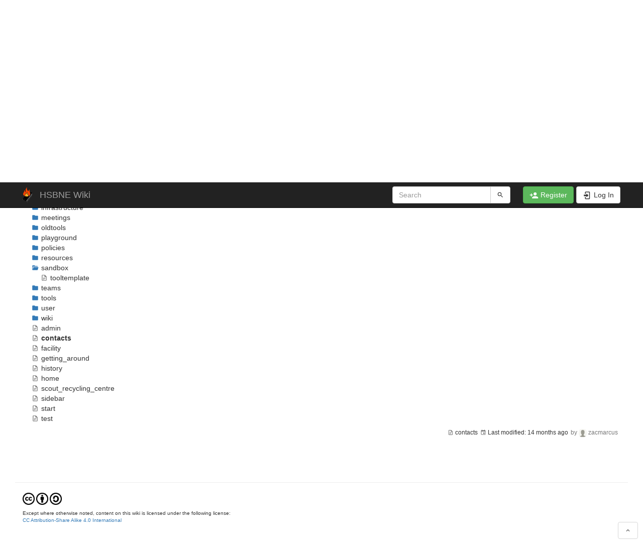

--- FILE ---
content_type: text/html; charset=utf-8
request_url: https://wiki.hsbne.org/contacts?idx=sandbox
body_size: 5240
content:
<!DOCTYPE html>
<html xmlns="http://www.w3.org/1999/xhtml" lang="en" dir="ltr" class="no-js">
<head>
    <meta charset="UTF-8" />
    <title>Sitemap [HSBNE Wiki]</title>
    <script>(function(H){H.className=H.className.replace(/\bno-js\b/,'js')})(document.documentElement)</script>
    <meta name="viewport" content="width=device-width,initial-scale=1" />
    <link rel="shortcut icon" href="/_media/favicon.ico" />
<link rel="apple-touch-icon" href="/lib/tpl/bootstrap3/images/apple-touch-icon.png" />
<meta name="generator" content="DokuWiki"/>
<meta name="robots" content="noindex,nofollow"/>
<link type="text/css" rel="stylesheet" href="/lib/tpl/bootstrap3/assets/bootstrap/default/bootstrap.min.css"/>
<link rel="search" type="application/opensearchdescription+xml" href="/lib/exe/opensearch.php" title="HSBNE Wiki"/>
<link rel="start" href="/"/>
<link rel="contents" href="/contacts?do=index" title="Sitemap"/>
<link rel="manifest" href="/lib/exe/manifest.php"/>
<link rel="alternate" type="application/rss+xml" title="Recent Changes" href="/feed.php"/>
<link rel="alternate" type="application/rss+xml" title="Current namespace" href="/feed.php?mode=list&amp;ns="/>
<link rel="alternate" type="text/html" title="Plain HTML" href="/_export/xhtml/contacts"/>
<link rel="alternate" type="text/plain" title="Wiki Markup" href="/_export/raw/contacts"/>
<link rel="stylesheet" type="text/css" href="/lib/exe/css.php?t=bootstrap3&amp;tseed=856cdbfb50e9a0fcb3d1d7fa87464cf1"/>
<link type="text/css" rel="stylesheet" href="/lib/plugins/icons/assets/font-awesome/css/font-awesome.min.css"/>
<link type="text/css" rel="stylesheet" href="/lib/plugins/icons/assets/typicons/typicons.min.css"/>
<link type="text/css" rel="stylesheet" href="/lib/plugins/icons/assets/rpg-awesome/css/rpg-awesome.min.css"/>
<link type="text/css" rel="stylesheet" href="/lib/plugins/icons/assets/material-design-icons/css/materialdesignicons.min.css"/>
<link type="text/css" rel="stylesheet" href="/lib/plugins/datatables/assets/datatables.net-fixedheader-dt/css/fixedHeader.dataTables.min.css"/>
<link type="text/css" rel="stylesheet" href="/lib/plugins/datatables/assets/datatables.net-fixedcolumns-dt/css/fixedColumns.dataTables.min.css"/>
<link type="text/css" rel="stylesheet" href="/lib/plugins/datatables/assets/datatables.net-bs/css/dataTables.bootstrap.min.css"/>
<!--[if gte IE 9]><!-->
<script type="text/javascript">/*<![CDATA[*/var NS='';var JSINFO = {"plugins":{"edittable":{"default columnwidth":""}},"plugin_drawio":{"zIndex":999,"url":"https:\/\/embed.diagrams.net\/","toolbar_possible_extension":["png"]},"move_renameokay":false,"plugin":{"datatables":{"config":[],"enableForAllTables":0}},"bootstrap3":{"mode":"index","toc":[],"config":{"collapsibleSections":0,"fixedTopNavbar":1,"showSemanticPopup":0,"sidebarOnNavbar":1,"tagsOnTop":1,"tocAffix":0,"tocCollapseOnScroll":0,"tocCollapsed":1,"tocLayout":"navbar","useAnchorJS":1,"useAlternativeToolbarIcons":1}},"id":"contacts","namespace":"","ACT":"index","useHeadingNavigation":0,"useHeadingContent":0};
/*!]]>*/</script>
<script type="text/javascript" charset="utf-8" src="/lib/exe/jquery.php?tseed=23f888679b4f1dc26eef34902aca964f"></script>
<script type="text/javascript" charset="utf-8" src="/lib/exe/js.php?t=bootstrap3&amp;tseed=856cdbfb50e9a0fcb3d1d7fa87464cf1"></script>
<script type="text/javascript" src="/lib/plugins/datatables/assets/datatables.net/js/jquery.dataTables.min.js" defer="defer"></script>
<script type="text/javascript" src="/lib/plugins/datatables/assets/datatables.net-fixedheader-dt/js/fixedHeader.dataTables.min.js" defer="defer"></script>
<script type="text/javascript" src="/lib/plugins/datatables/assets/datatables.net-fixedcolumns-dt/js/fixedColumns.dataTables.min.js" defer="defer"></script>
<script type="text/javascript" src="/lib/plugins/datatables/assets/datatables.net-buttons/js/dataTables.buttons.min.js" defer="defer"></script>
<script type="text/javascript" src="/lib/plugins/datatables/assets/datatables.net-buttons/js/buttons.html5.min.js" defer="defer"></script>
<script type="text/javascript" src="/lib/plugins/datatables/assets/datatables.net-buttons/js/buttons.print.min.js" defer="defer"></script>
<script type="text/javascript" src="/lib/plugins/datatables/assets/jszip/dist/jszip.min.js" defer="defer"></script>
<script type="text/javascript" src="/lib/plugins/datatables/assets/pdfmake/build/pdfmake.min.js" defer="defer"></script>
<script type="text/javascript" src="/lib/plugins/datatables/assets/pdfmake/build/vfs_fonts.js" defer="defer"></script>
<script type="text/javascript" src="/lib/plugins/datatables/assets/datatables.net-bs/js/dataTables.bootstrap.min.js" defer="defer"></script>
<script type="text/javascript" src="/lib/plugins/datatables/assets/datatables.net-buttons-bs/js/buttons.bootstrap.min.js" defer="defer"></script>
<script type="text/javascript">/*<![CDATA[*/if (typeof IconifyConfig == 'undefined') { var IconifyConfig = { 'defaultAPI' : '/lib/tpl/bootstrap3/iconify.php?prefix={prefix}&icons={icons}' } }
/*!]]>*/</script>
<script type="text/javascript" src="/lib/tpl/bootstrap3/assets/bootstrap/js/bootstrap.min.js"></script>
<script type="text/javascript" src="/lib/tpl/bootstrap3/assets/anchorjs/anchor.min.js"></script>
<script type="text/javascript" src="/lib/tpl/bootstrap3/assets/typeahead/bootstrap3-typeahead.min.js"></script>
<script type="text/javascript" src="/lib/tpl/bootstrap3/assets/iconify/iconify.min.js"></script>
<script type="text/javascript" src="/lib/tpl/bootstrap3/assets/iconify/plugins/fa.js"></script>
<script type="text/javascript">/*<![CDATA[*/
// Google Analytics
(function(i,s,o,g,r,a,m){i['GoogleAnalyticsObject']=r;i[r]=i[r]||function(){
(i[r].q=i[r].q||[]).push(arguments)},i[r].l=1*new Date();a=s.createElement(o),
m=s.getElementsByTagName(o)[0];a.async=1;a.src=g;m.parentNode.insertBefore(a,m)
})(window,document,'script','https://www.google-analytics.com/analytics.js','ga');
ga("create", "UA-50799995-2", "auto");
ga("send", "pageview");
ga("set", "anonymizeIp", true);
ga("send", "event", "DokuWiki", JSINFO.bootstrap3.mode);
// End Google Analytics

/*!]]>*/</script>
<!--<![endif]-->
<style type="text/css">@media screen { body { margin-top: 70px; }  #dw__toc.affix { top: 60px; position: fixed !important; } }</style>
    <!--[if lt IE 9]>
    <script type="text/javascript" src="https://oss.maxcdn.com/html5shiv/3.7.2/html5shiv.min.js"></script>
    <script type="text/javascript" src="https://oss.maxcdn.com/respond/1.4.2/respond.min.js"></script>
    <![endif]-->
</head>
<body class="default dokuwiki mode_index tpl_bootstrap3 dw-fluid-container" data-page-id="contacts"><div class="dokuwiki">
    <header id="dokuwiki__header" class="dw-container dokuwiki container-fluid mx-5">
    <!-- navbar -->
<nav id="dw__navbar" class="navbar navbar-fixed-top navbar-inverse" role="navigation">

    <div class="dw-container container-fluid mx-5">

        <div class="navbar-header">

            <button class="navbar-toggle" type="button" data-toggle="collapse" data-target=".navbar-collapse">
                <span class="icon-bar"></span>
                <span class="icon-bar"></span>
                <span class="icon-bar"></span>
            </button>

            <a class="navbar-brand d-flex align-items-center" href="/home" accesskey="h" title="HSBNE Wiki"><img id="dw__logo" class="pull-left h-100 mr-4" alt="HSBNE Wiki" src="/_media/wiki/logo.png" /><div class="pull-right"><div id="dw__title">HSBNE Wiki</div></div></a>
        </div>

        <div class="collapse navbar-collapse">

            
            
            
            <div class="navbar-right" id="dw__navbar_items">

                
<!-- navbar-searchform -->
<form action="/contacts" accept-charset="utf-8" class="navbar-form navbar-left search" id="dw__search" method="get" role="search">
    <div class="input-group">
        <input id="qsearch" autocomplete="off" type="search" placeholder="Search" value="" accesskey="f" name="q" class="form-control" title="[F]" />
        <div class="input-group-btn">
            <button  class="btn btn-default" type="submit" title="Search">
                <span class="iconify"  data-icon="mdi:magnify"></span>            </button>
        </div>

    </div>
    <input type="hidden" name="do" value="search" />
</form>
<!-- /navbar-searchform -->

                <ul class="nav navbar-nav">

                    
                                        <li>
                        <span class="dw__actions dw-action-icon">
                        <a href="/contacts?do=register" title="Register" rel="nofollow" class="menuitem register btn btn-success navbar-btn"><svg xmlns="http://www.w3.org/2000/svg" width="24" height="24" viewBox="0 0 24 24"><path d="M15 14c-2.67 0-8 1.33-8 4v2h16v-2c0-2.67-5.33-4-8-4m-9-4V7H4v3H1v2h3v3h2v-3h3v-2m6 2a4 4 0 0 0 4-4 4 4 0 0 0-4-4 4 4 0 0 0-4 4 4 4 0 0 0 4 4z"/></svg><span class=""> Register</span></a><a href="/contacts?do=login&amp;sectok=" title="Log In" rel="nofollow" class="menuitem login btn btn-default navbar-btn"><svg xmlns="http://www.w3.org/2000/svg" width="24" height="24" viewBox="0 0 24 24"><path d="M10 17.25V14H3v-4h7V6.75L15.25 12 10 17.25M8 2h9a2 2 0 0 1 2 2v16a2 2 0 0 1-2 2H8a2 2 0 0 1-2-2v-4h2v4h9V4H8v4H6V4a2 2 0 0 1 2-2z"/></svg><span class=""> Log In</span></a>                        </span>
                    </li>
                    
                </ul>

                                <ul class="nav navbar-nav hide" id="dw__toc_menu">
                    <li class="dropdown">
                        <a href="" class="dropdown-toggle" data-target="#" data-toggle="dropdown" title="Table of Contents" role="button" aria-haspopup="true" aria-expanded="false">
                        <span class="iconify"  data-icon="mdi:view-list"></span> <span class="hidden-lg hidden-md hidden-sm">Table of Contents</span><span class="caret"></span>
                        </a>
                        <ul class="dropdown-menu" role="menu" style="max-height: 400px; overflow-y: auto">
                            <li class="dropdown-header"><span class="iconify"  data-icon="mdi:view-list"></span> Table of Contents</li>
                        </ul>
                    </li>
                </ul>
                
                

            </div>

        </div>
    </div>
</nav>
<!-- navbar -->
    </header>

    <a name="dokuwiki__top" id="dokuwiki__top"></a>

    <main role="main" class="dw-container pb-5 dokuwiki container-fluid mx-5">

        <div id="dokuwiki__pageheader">

            
            <!-- breadcrumbs -->
<nav id="dw__breadcrumbs" class="small">

    <hr/>

        <div class="dw__youarehere">
        <ol class="breadcrumb"><li>You are here</li><li><a href="/home"  title="home"><span class="iconify"  data-icon="mdi:home"></span></a></li><li class="active"><span><a href="/contacts" class="wikilink1" title="contacts">contacts</a></span></li></ol>    </div>
    
    
    <hr/>

</nav>
<!-- /breadcrumbs -->

            <p class="text-right">
                            </p>

            <div id="dw__msgarea" class="small">
                            </div>

        </div>

        <div class="row">

            
            <article id="dokuwiki__content" class="col-sm-12 col-md-12 " >

                <!-- /page-tools -->

                <div class="no-panel" >
                    <div class="page ">

                        
<div class="dw-content-page dw-toc-closed"><!-- content --><div class="dw-content"><h1 class="sectionedit1 page-header pb-3 mb-4 mt-5" id="sitemap"><svg viewBox="0 0 24 24" xmlns="http://www.w3.org/2000/svg" width="1em" height="1em" role="presentation" class="iconify mr-2"><path d="M3 3h6v4H3V3m12 7h6v4h-6v-4m0 7h6v4h-6v-4m-2-4H7v5h6v2H5V9h2v2h6v2z"/></svg> Sitemap</h1>
<div class="level1">

<p>
This is a sitemap over all available pages ordered by <a href="https://www.dokuwiki.org/namespaces" class="interwiki iw_doku" title="https://www.dokuwiki.org/namespaces">namespaces</a>.
</p>

</div>
<div id="index__tree" class="index__tree">
<ul class="idx fix-media-list-overlap">
<li class="closed"><div class="li"><a href="/contacts?idx=campus" title="campus" class="idx_dir" rel="nofollow"><span class="iconify text-primary mr-2"  data-icon="mdi:folder"></span><strong>campus</strong></a></div></li>
<li class="closed"><div class="li"><a href="/contacts?idx=causes" title="causes" class="idx_dir" rel="nofollow"><span class="iconify text-primary mr-2"  data-icon="mdi:folder"></span><strong>causes</strong></a></div></li>
<li class="closed"><div class="li"><a href="/contacts?idx=chemicals" title="chemicals" class="idx_dir" rel="nofollow"><span class="iconify text-primary mr-2"  data-icon="mdi:folder"></span><strong>chemicals</strong></a></div></li>
<li class="closed"><div class="li"><a href="/contacts?idx=doku.php" title="doku.php" class="idx_dir" rel="nofollow"><span class="iconify text-primary mr-2"  data-icon="mdi:folder"></span><strong>doku.php</strong></a></div></li>
<li class="closed"><div class="li"><a href="/contacts?idx=facility" title="facility" class="idx_dir" rel="nofollow"><span class="iconify text-primary mr-2"  data-icon="mdi:folder"></span><strong>facility</strong></a></div></li>
<li class="closed"><div class="li"><a href="/contacts?idx=health_safety" title="health_safety" class="idx_dir" rel="nofollow"><span class="iconify text-primary mr-2"  data-icon="mdi:folder"></span><strong>health_safety</strong></a></div></li>
<li class="closed"><div class="li"><a href="/contacts?idx=home" title="home" class="idx_dir" rel="nofollow"><span class="iconify text-primary mr-2"  data-icon="mdi:folder"></span><strong>home</strong></a></div></li>
<li class="closed"><div class="li"><a href="/contacts?idx=howto" title="howto" class="idx_dir" rel="nofollow"><span class="iconify text-primary mr-2"  data-icon="mdi:folder"></span><strong>howto</strong></a></div></li>
<li class="closed"><div class="li"><a href="/contacts?idx=infrastructure" title="infrastructure" class="idx_dir" rel="nofollow"><span class="iconify text-primary mr-2"  data-icon="mdi:folder"></span><strong>infrastructure</strong></a></div></li>
<li class="closed"><div class="li"><a href="/contacts?idx=meetings" title="meetings" class="idx_dir" rel="nofollow"><span class="iconify text-primary mr-2"  data-icon="mdi:folder"></span><strong>meetings</strong></a></div></li>
<li class="closed"><div class="li"><a href="/contacts?idx=oldtools" title="oldtools" class="idx_dir" rel="nofollow"><span class="iconify text-primary mr-2"  data-icon="mdi:folder"></span><strong>oldtools</strong></a></div></li>
<li class="closed"><div class="li"><a href="/contacts?idx=playground" title="playground" class="idx_dir" rel="nofollow"><span class="iconify text-primary mr-2"  data-icon="mdi:folder"></span><strong>playground</strong></a></div></li>
<li class="closed"><div class="li"><a href="/contacts?idx=policies" title="policies" class="idx_dir" rel="nofollow"><span class="iconify text-primary mr-2"  data-icon="mdi:folder"></span><strong>policies</strong></a></div></li>
<li class="closed"><div class="li"><a href="/contacts?idx=resources" title="resources" class="idx_dir" rel="nofollow"><span class="iconify text-primary mr-2"  data-icon="mdi:folder"></span><strong>resources</strong></a></div></li>
<li class="open"><div class="li"><a href="/contacts?idx=sandbox" title="sandbox" class="idx_dir" rel="nofollow"><span class="iconify text-primary mr-2"  data-icon="mdi:folder-open"></span><strong>sandbox</strong></a></div>
<ul class="idx fix-media-list-overlap">
<li class="level2" ><div class="li"><a href="/sandbox/tooltemplate" class="wikilink1" title="sandbox:tooltemplate"><span class="iconify text-muted mr-2"  data-icon="mdi:file-document-outline"></span>tooltemplate</a></div></li>
</ul>
</li>
<li class="closed"><div class="li"><a href="/contacts?idx=teams" title="teams" class="idx_dir" rel="nofollow"><span class="iconify text-primary mr-2"  data-icon="mdi:folder"></span><strong>teams</strong></a></div></li>
<li class="closed"><div class="li"><a href="/contacts?idx=tools" title="tools" class="idx_dir" rel="nofollow"><span class="iconify text-primary mr-2"  data-icon="mdi:folder"></span><strong>tools</strong></a></div></li>
<li class="closed"><div class="li"><a href="/contacts?idx=user" title="user" class="idx_dir" rel="nofollow"><span class="iconify text-primary mr-2"  data-icon="mdi:folder"></span><strong>user</strong></a></div></li>
<li class="closed"><div class="li"><a href="/contacts?idx=wiki" title="wiki" class="idx_dir" rel="nofollow"><span class="iconify text-primary mr-2"  data-icon="mdi:folder"></span><strong>wiki</strong></a></div></li>
<li class="level1" ><div class="li"><a href="/admin" class="wikilink1" title="admin"><span class="iconify text-muted mr-2"  data-icon="mdi:file-document-outline"></span>admin</a></div></li>
<li class="level1 bounce"  id="scroll__here"><div class="li"><a href="/contacts" class="wikilink1 curid" title="contacts" data-curid="true"><span class="iconify text-muted mr-2"  data-icon="mdi:file-document-outline"></span>contacts</a></div></li>
<li class="level1" ><div class="li"><a href="/facility" class="wikilink1" title="facility"><span class="iconify text-muted mr-2"  data-icon="mdi:file-document-outline"></span>facility</a></div></li>
<li class="level1" ><div class="li"><a href="/getting_around" class="wikilink1" title="getting_around"><span class="iconify text-muted mr-2"  data-icon="mdi:file-document-outline"></span>getting_around</a></div></li>
<li class="level1" ><div class="li"><a href="/history" class="wikilink1" title="history"><span class="iconify text-muted mr-2"  data-icon="mdi:file-document-outline"></span>history</a></div></li>
<li class="level1" ><div class="li"><a href="/home" class="wikilink1" title="home"><span class="iconify text-muted mr-2"  data-icon="mdi:file-document-outline"></span>home</a></div></li>
<li class="level1" ><div class="li"><a href="/scout_recycling_centre" class="wikilink1" title="scout_recycling_centre"><span class="iconify text-muted mr-2"  data-icon="mdi:file-document-outline"></span>scout_recycling_centre</a></div></li>
<li class="level1" ><div class="li"><a href="/sidebar" class="wikilink1" title="sidebar"><span class="iconify text-muted mr-2"  data-icon="mdi:file-document-outline"></span>sidebar</a></div></li>
<li class="level1" ><div class="li"><a href="/start" class="wikilink1" title="start"><span class="iconify text-muted mr-2"  data-icon="mdi:file-document-outline"></span>start</a></div></li>
<li class="level1" ><div class="li"><a href="/test" class="wikilink1" title="test"><span class="iconify text-muted mr-2"  data-icon="mdi:file-document-outline"></span>test</a></div></li>
</ul>
</div>
</div><!-- /content --></div>
                    </div>
                </div>

                <div class="small text-right">

                                        <span class="docInfo">
                        <ul class="list-inline"><li><span class="iconify text-muted"  data-icon="mdi:file-document-outline"></span> <span title="contacts.txt">contacts</span></li><li><span class="iconify text-muted"  data-icon="mdi:calendar"></span> Last modified: <span title="2024/12/04 20:07">14 months ago</span></li><li class="text-muted">by <bdi><img src="/lib/tpl/bootstrap3/images/avatar.png" alt="" width="16" height="16" class="img-rounded" /> <bdi>zacmarcus<bdi></bdi></li></ul>                    </span>
                    
                    
                </div>

            </article>

            
        </div>

    </main>

    <footer id="dw__footer" class="dw-container py-5 dokuwiki container-fluid">
        <!-- footer -->
<div class="dw-container small container-fluid mx-5">

    
    <div class="footer-license row">
        <hr/>
        <div id="dw__license" class="col-sm-6">
                        <p>
                <a href="http://creativecommons.org/licenses/by-sa/4.0/" title="CC Attribution-Share Alike 4.0 International" target=""  rel="license" class="license"><img src="/lib/tpl/bootstrap3/images/license/cc.png" width="24" height="24" alt="cc" /> <img src="/lib/tpl/bootstrap3/images/license/by.png" width="24" height="24" alt="by" /> <img src="/lib/tpl/bootstrap3/images/license/sa.png" width="24" height="24" alt="sa" /> </a>            </p>
            <p class="small">
                Except where otherwise noted, content on this wiki is licensed under the following license:<br/><a href="http://creativecommons.org/licenses/by-sa/4.0/" title="CC Attribution-Share Alike 4.0 International" target=""  rel="license" class="license">CC Attribution-Share Alike 4.0 International</a>            </p>
                    </div>

        <div class="col-sm-6">
                    </div>

    </div>

</div>
<!-- /footer -->
    </footer>

    <a href="#dokuwiki__top" class="back-to-top hidden-print btn btn-default" title="skip to content" accesskey="t">
        <span class="iconify"  data-icon="mdi:chevron-up"></span>    </a>

    <div id="screen__mode">        <span class="visible-xs-block"></span>
        <span class="visible-sm-block"></span>
        <span class="visible-md-block"></span>
        <span class="visible-lg-block"></span>
    </div>

    <img src="/lib/exe/indexer.php?id=contacts&amp;1769015683" width="2" height="1" alt="" />
</div>

</body>
</html>


--- FILE ---
content_type: application/javascript
request_url: https://wiki.hsbne.org/lib/tpl/bootstrap3/assets/iconify/plugins/fa.js
body_size: 5184
content:
/**
 * This file is part of the @iconify/iconify package.
 *
 * (c) Vjacheslav Trushkin <cyberalien@gmail.com>
 *
 * For the full copyright and license information, please view the license.txt or license.gpl.txt
 * files that were distributed with this source code.
 *
 * Licensed under Apache 2.0 or GPL 2.0 at your option.
 * If derivative product is not compatible with one of licenses, you can pick one of licenses.
 *
 * @license Apache 2.0
 * @license GPL 2.0
 */

/**
 * Plugin for FontAwesome icons
 */
(function(Iconify) {
    "use strict";

    /**
     * List of FontAwesome class names that do not represent icons
     *
     * @type {[string]}
     */
    var faReserved = ['fa-lg', 'fa-fw', 'fa-ul', 'fa-li', 'fa-border', 'fa-pull-left', 'fa-pull-right', 'fa-spin', 'fa-pulse', 'fa-rotate-90', 'fa-rotate-180', 'fa-rotate-270', 'fa-flip-horizontal', 'fa-flip-vertical', 'fa-stack', 'fa-stack-1x', 'fa-stack-2x', 'fa-inverse'],
        rotateAttribute = Iconify.getConfig('_rotateAttribute'),
        flipAttribute = Iconify.getConfig('_flipAttribute'),
        inlineAttribute = Iconify.getConfig('_inlineModeAttribute'),
        i;

    /**
     * Link to stylesheet
     *
     * @type {string}
     */
    var stylesheetCDN = DOKU_TPL + '/assets/iconify/plugins/fa.css';

    /**
     * True if stylesheet has been added
     *
     * @type {boolean}
     */
    var styleAdded = false;

    /**
     * Inserts short version of FontAwesome stylesheet into DOM
     */
    function insertStylesheet() {
        var element = document.createElement('link');

        styleAdded = true;

        element.setAttribute('rel', 'stylesheet');
        element.setAttribute('type', 'text/css');
        element.setAttribute('href', stylesheetCDN);
        document.head.appendChild(element);
    }

    /**
     * Create finder object
     *
     * @param {string} selector
     * @param {string} prefix
     * @returns {object}
     */
    function finder(selector, prefix) {
        return {
            selector: selector,

            /**
             * Get icon name from element
             *
             * @param {Element} element
             * @return {string}
             */
            icon: function(element) {
                var item;

                for (var i = 0; i < element.classList.length; i++) {
                    item = element.classList[i];
                    if (item.slice(0, 3) === 'fa-' && faReserved.indexOf(item) === -1) {
                        return prefix + ':' + item.slice(3);
                    }
                }

                return '';
            },

            /**
             * Filter class names list, removing any FontAwesome specific classes
             *
             * @param {object} image
             * @param {Array|DOMTokenList} list
             * @return {Array}
             */
            filterClasses: function(image, list) {
                var results = [],
                    transform = {
                        rotate: 0,
                        hFlip: false,
                        vFlip: false
                    };

                if (image.attributes === void 0) {
                    image.attributes = Object.create(null);
                }

                for (var i = 0; i < list.length; i++) {
                    switch (list[i]) {
                        case 'fa-rotate-90':
                            transform.rotate = 1;
                            break;

                        case 'fa-rotate-180':
                            transform.rotate = 2;
                            break;

                        case 'fa-rotate-270':
                            transform.rotate = 3;
                            break;

                        case 'fa-flip-horizontal':
                            transform.hFlip = true;
                            break;

                        case 'fa-flip-vertical':
                            transform.vFlip = true;
                            break;

                        default:
                            results.push(list[i]);
                    }
                }

                if (image.attributes[inlineAttribute] === void 0) {
                    image.attributes[inlineAttribute] = true;
                }

                // Add transformation as attributes
                if (transform.rotate) {
                    image.attributes[rotateAttribute] = transform.rotate;
                }
                if (transform.hFlip || transform.vFlip) {
                    image.attributes[flipAttribute] = (transform.hFlip && transform.vFlip) ? 'horizontal vertical' : (
                        transform.hFlip ? 'horizontal' : 'vertical'
                    );
                }

                // Insert short version of FontAwesome stylesheet into DOM
                if (!styleAdded) {
                    insertStylesheet();
                }

                return results;
            }
        };
    }

    /**
     * Add more reserved keywords
     */
    for (i = 2; i < 11; i ++) {
        faReserved.push('fa-' + i + 'x');
    }

    /**
     * Add finder to list of finders
     */
    Iconify.addFinder('fa', finder('.fa', 'fa'));
    Iconify.addFinder('fas', finder('.fas', 'fa-solid'));
    Iconify.addFinder('far', finder('.far', 'fa-regular'));
    Iconify.addFinder('fal', finder('.fal', 'fa-light')); // pro only
    Iconify.addFinder('fab', finder('.fab', 'fa-brands'));

})(Iconify);
